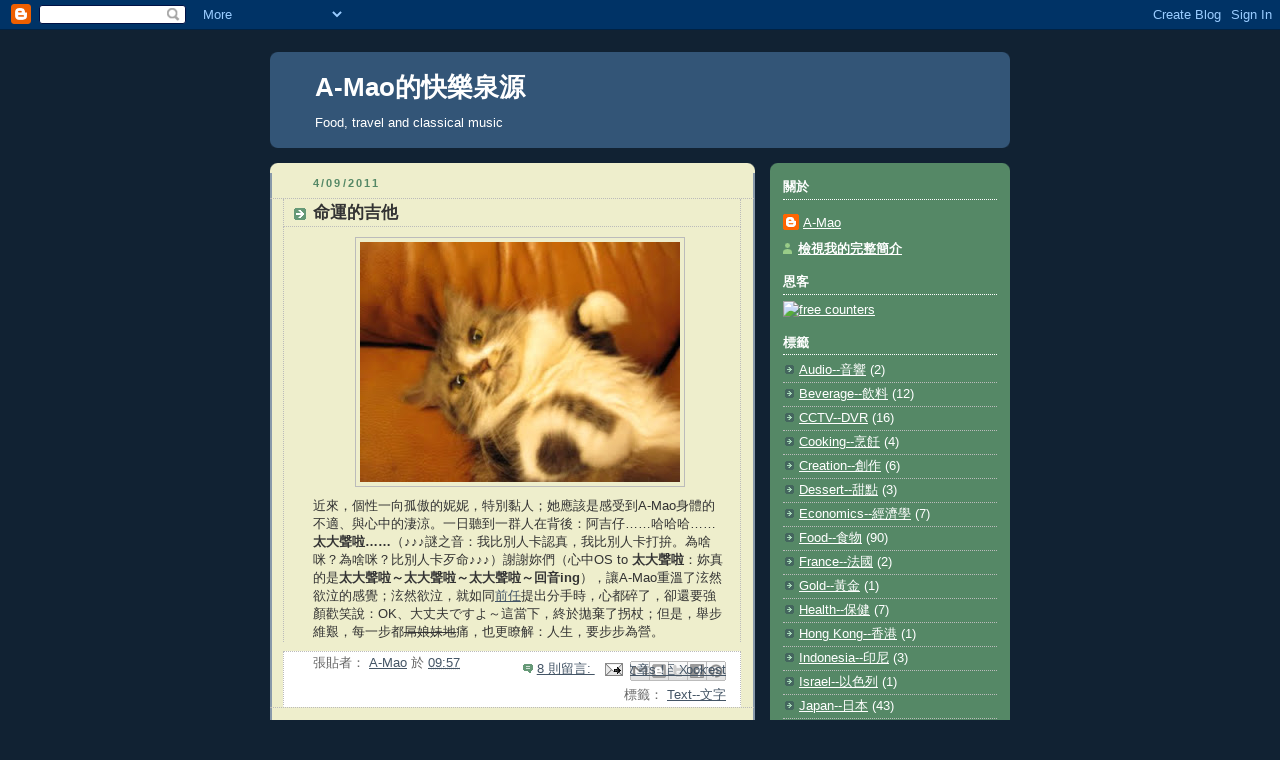

--- FILE ---
content_type: text/html; charset=UTF-8
request_url: https://264marketer.blogspot.com/2011/04/
body_size: 15191
content:
<!DOCTYPE html>
<html dir='ltr'>
<head>
<link href='https://www.blogger.com/static/v1/widgets/2944754296-widget_css_bundle.css' rel='stylesheet' type='text/css'/>
<meta content='text/html; charset=UTF-8' http-equiv='Content-Type'/>
<meta content='blogger' name='generator'/>
<link href='https://264marketer.blogspot.com/favicon.ico' rel='icon' type='image/x-icon'/>
<link href='http://264marketer.blogspot.com/2011/04/' rel='canonical'/>
<link rel="alternate" type="application/atom+xml" title="A-Mao的快樂泉源 - Atom" href="https://264marketer.blogspot.com/feeds/posts/default" />
<link rel="alternate" type="application/rss+xml" title="A-Mao的快樂泉源 - RSS" href="https://264marketer.blogspot.com/feeds/posts/default?alt=rss" />
<link rel="service.post" type="application/atom+xml" title="A-Mao的快樂泉源 - Atom" href="https://draft.blogger.com/feeds/1499643902182715828/posts/default" />
<!--Can't find substitution for tag [blog.ieCssRetrofitLinks]-->
<meta content='http://264marketer.blogspot.com/2011/04/' property='og:url'/>
<meta content='A-Mao的快樂泉源' property='og:title'/>
<meta content='Food, travel and classical music' property='og:description'/>
<title>A-Mao的快樂泉源: 2011/4/1 - 2011/5/1</title>
<style id='page-skin-1' type='text/css'><!--
/*
-----------------------------------------------
Blogger Template Style
Name:     Rounders 3
Date:     27 Feb 2004
Updated by: Blogger Team
----------------------------------------------- */
body {
background:#123;
margin:0;
text-align:center;
line-height: 1.5em;
font: x-small Trebuchet MS, Verdana, Arial, Sans-serif;
color:#333333;
font-size/* */:/**/small;
font-size: /**/small;
}
/* Page Structure
----------------------------------------------- */
/* The images which help create rounded corners depend on the
following widths and measurements. If you want to change
these measurements, the images will also need to change.
*/
#outer-wrapper {
width:740px;
margin:0 auto;
text-align:left;
font: normal normal 100% 'Trebuchet MS',Verdana,Arial,Sans-serif;
}
#main-wrap1 {
width:485px;
float:left;
background:#eeeecc url("https://resources.blogblog.com/blogblog/data/rounders3/corners_main_bot.gif") no-repeat left bottom;
margin:15px 0 0;
padding:0 0 10px;
color:#333333;
font-size:97%;
line-height:1.5em;
word-wrap: break-word; /* fix for long text breaking sidebar float in IE */
overflow: hidden;     /* fix for long non-text content breaking IE sidebar float */
}
#main-wrap2 {
float:left;
width:100%;
background:url("https://resources.blogblog.com/blogblog/data/rounders3/corners_main_top.gif") no-repeat left top;
padding:10px 0 0;
}
#main {
background:url("https://resources.blogblog.com/blogblog/data/rounders3/rails_main.gif") repeat-y left;
padding:0;
width:485px;
}
#sidebar-wrap {
width:240px;
float:right;
margin:15px 0 0;
font-size:97%;
line-height:1.5em;
word-wrap: break-word; /* fix for long text breaking sidebar float in IE */
overflow: hidden;     /* fix for long non-text content breaking IE sidebar float */
}
.main .widget {
margin-top: 4px;
width: 468px;
padding: 0 13px;
}
.main .Blog {
margin: 0;
padding: 0;
width: 484px;
}
/* Links
----------------------------------------------- */
a:link {
color: #445566;
}
a:visited {
color: #223344;
}
a:hover {
color: #223344;
}
a img {
border-width:0;
}
/* Blog Header
----------------------------------------------- */
#header-wrapper {
background:#335577 url("https://resources.blogblog.com/blogblog/data/rounders3/corners_cap_top.gif") no-repeat left top;
margin-top:22px;
margin-right:0;
margin-bottom:0;
margin-left:0;
padding-top:8px;
padding-right:0;
padding-bottom:0;
padding-left:0;
color:#ffffff;
}
#header {
background:url("https://resources.blogblog.com/blogblog/data/rounders3/corners_cap_bot.gif") no-repeat left bottom;
padding:0 15px 8px;
}
#header h1 {
margin:0;
padding:10px 30px 5px;
line-height:1.2em;
font: normal bold 200% 'Trebuchet MS',Verdana,Arial,Sans-serif;
}
#header a,
#header a:visited {
text-decoration:none;
color: #ffffff;
}
#header .description {
margin:0;
padding:5px 30px 10px;
line-height:1.5em;
font: normal normal 100% 'Trebuchet MS',Verdana,Arial,Sans-serif;
}
/* Posts
----------------------------------------------- */
h2.date-header {
margin-top:0;
margin-right:28px;
margin-bottom:0;
margin-left:43px;
font-size:85%;
line-height:2em;
text-transform:uppercase;
letter-spacing:.2em;
color:#558866;
}
.post {
margin:.3em 0 25px;
padding:0 13px;
border:1px dotted #bbbbbb;
border-width:1px 0;
}
.post h3 {
margin:0;
line-height:1.5em;
background:url("https://resources.blogblog.com/blogblog/data/rounders3/icon_arrow.gif") no-repeat 10px .5em;
display:block;
border:1px dotted #bbbbbb;
border-width:0 1px 1px;
padding-top:2px;
padding-right:14px;
padding-bottom:2px;
padding-left:29px;
color: #333333;
font: normal bold 135% 'Trebuchet MS',Verdana,Arial,Sans-serif;
}
.post h3 a, .post h3 a:visited {
text-decoration:none;
color: #333333;
}
a.title-link:hover {
background-color: #bbbbbb;
color: #333333;
}
.post-body {
border:1px dotted #bbbbbb;
border-width:0 1px 1px;
border-bottom-color:#eeeecc;
padding-top:10px;
padding-right:14px;
padding-bottom:1px;
padding-left:29px;
}
html>body .post-body {
border-bottom-width:0;
}
.post-body {
margin:0 0 .75em;
}
.post-body blockquote {
line-height:1.3em;
}
.post-footer {
background: #ffffff;
margin:0;
padding-top:2px;
padding-right:14px;
padding-bottom:2px;
padding-left:29px;
border:1px dotted #bbbbbb;
border-width:1px;
font-size:100%;
line-height:1.5em;
color: #666666;
}
/*
The first line of the post footer might only have floated text, so we need to give it a height.
The height comes from the post-footer line-height
*/
.post-footer-line-1 {
min-height:1.5em;
_height:1.5em;
}
.post-footer p {
margin: 0;
}
html>body .post-footer {
border-bottom-color:transparent;
}
.uncustomized-post-template .post-footer {
text-align: right;
}
.uncustomized-post-template .post-author,
.uncustomized-post-template .post-timestamp {
display: block;
float: left;
text-align:left;
margin-right: 4px;
}
.post-footer a {
color: #456;
}
.post-footer a:hover {
color: #234;
}
a.comment-link {
/* IE5.0/Win doesn't apply padding to inline elements,
so we hide these two declarations from it */
background/* */:/**/url("https://resources.blogblog.com/blogblog/data/rounders/icon_comment_left.gif") no-repeat left 45%;
padding-left:14px;
}
html>body a.comment-link {
/* Respecified, for IE5/Mac's benefit */
background:url("https://resources.blogblog.com/blogblog/data/rounders3/icon_comment_left.gif") no-repeat left 45%;
padding-left:14px;
}
.post img, table.tr-caption-container {
margin-top:0;
margin-right:0;
margin-bottom:5px;
margin-left:0;
padding:4px;
border:1px solid #bbbbbb;
}
.tr-caption-container img {
border: none;
margin: 0;
padding: 0;
}
blockquote {
margin:.75em 0;
border:1px dotted #bbbbbb;
border-width:1px 0;
padding:5px 15px;
color: #558866;
}
.post blockquote p {
margin:.5em 0;
}
#blog-pager-newer-link {
float: left;
margin-left: 13px;
}
#blog-pager-older-link {
float: right;
margin-right: 13px;
}
#blog-pager {
text-align: center;
}
.feed-links {
clear: both;
line-height: 2.5em;
margin-left: 13px;
}
/* Comments
----------------------------------------------- */
#comments {
margin:-25px 13px 0;
border:1px dotted #bbbbbb;
border-width:0 1px 1px;
padding-top:20px;
padding-right:0;
padding-bottom:15px;
padding-left:0;
}
#comments h4 {
margin:0 0 10px;
padding-top:0;
padding-right:14px;
padding-bottom:2px;
padding-left:29px;
border-bottom:1px dotted #bbbbbb;
font-size:120%;
line-height:1.4em;
color:#333333;
}
#comments-block {
margin-top:0;
margin-right:15px;
margin-bottom:0;
margin-left:9px;
}
.comment-author {
background:url("https://resources.blogblog.com/blogblog/data/rounders3/icon_comment_left.gif") no-repeat 2px .3em;
margin:.5em 0;
padding-top:0;
padding-right:0;
padding-bottom:0;
padding-left:20px;
font-weight:bold;
}
.comment-body {
margin:0 0 1.25em;
padding-top:0;
padding-right:0;
padding-bottom:0;
padding-left:20px;
}
.comment-body p {
margin:0 0 .5em;
}
.comment-footer {
margin:0 0 .5em;
padding-top:0;
padding-right:0;
padding-bottom:.75em;
padding-left:20px;
}
.comment-footer a:link {
color: #333;
}
.deleted-comment {
font-style:italic;
color:gray;
}
.comment-form {
padding-left:20px;
padding-right:5px;
}
#comments .comment-form h4 {
padding-left:0px;
}
/* Profile
----------------------------------------------- */
.profile-img {
float: left;
margin-top: 5px;
margin-right: 5px;
margin-bottom: 5px;
margin-left: 0;
border: 4px solid #ffffff;
}
.profile-datablock {
margin-top:0;
margin-right:15px;
margin-bottom:.5em;
margin-left:0;
padding-top:8px;
}
.profile-link {
background:url("https://resources.blogblog.com/blogblog/data/rounders3/icon_profile_left.gif") no-repeat left .1em;
padding-left:15px;
font-weight:bold;
}
.profile-textblock {
clear: both;
margin: 0;
}
.sidebar .clear, .main .widget .clear {
clear: both;
}
#sidebartop-wrap {
background:#558866 url("https://resources.blogblog.com/blogblog/data/rounders3/corners_prof_bot.gif") no-repeat left bottom;
margin:0px 0px 15px;
padding:0px 0px 10px;
color:#ffffff;
}
#sidebartop-wrap2 {
background:url("https://resources.blogblog.com/blogblog/data/rounders3/corners_prof_top.gif") no-repeat left top;
padding: 10px 0 0;
margin:0;
border-width:0;
}
#sidebartop h2 {
line-height:1.5em;
color:#ffffff;
border-bottom: 1px dotted #ffffff;
font: normal bold 100% 'Trebuchet MS',Verdana,Arial,Sans-serif;
margin-bottom: 0.5em;
}
#sidebartop a {
color: #ffffff;
}
#sidebartop a:hover {
color: #ffffff;
}
#sidebartop a:visited {
color: #ffffff;
}
#sidebar a {
color: #99ddbb;
}
#sidebar a:hover,
#sidebar a:visited {
color: #ffffff;
}
/* Sidebar Boxes
----------------------------------------------- */
.sidebar .widget {
margin:.5em 13px 1.25em;
padding:0 0px;
}
.widget-content {
margin-top: 0.5em;
}
#sidebarbottom-wrap1 {
background:#335577 url("https://resources.blogblog.com/blogblog/data/rounders3/corners_side_top.gif") no-repeat left top;
margin:0 0 15px;
padding:10px 0 0;
color: #ffffff;
}
#sidebarbottom-wrap2 {
background:url("https://resources.blogblog.com/blogblog/data/rounders3/corners_side_bot.gif") no-repeat left bottom;
padding:0 0 8px;
}
.sidebar h2 {
margin-top:0;
margin-right:0;
margin-bottom:.5em;
margin-left:0;
padding:0 0 .2em;
line-height:1.5em;
font:normal bold 100% 'Trebuchet MS',Verdana,Arial,Sans-serif;
}
.sidebar ul {
list-style:none;
margin:0 0 1.25em;
padding:0;
}
.sidebar ul li {
background:url("https://resources.blogblog.com/blogblog/data/rounders3/icon_arrow_sm.gif") no-repeat 2px .25em;
margin:0;
padding-top:0;
padding-right:0;
padding-bottom:3px;
padding-left:16px;
margin-bottom:3px;
border-bottom:1px dotted #bbbbbb;
line-height:1.4em;
}
.sidebar p {
margin:0 0 .6em;
}
#sidebar h2 {
color: #aabbcc;
border-bottom: 1px dotted #aabbcc;
}
/* Footer
----------------------------------------------- */
#footer-wrap1 {
clear:both;
margin:0 0 10px;
padding:15px 0 0;
}
#footer-wrap2 {
background:#335577 url("https://resources.blogblog.com/blogblog/data/rounders3/corners_cap_top.gif") no-repeat left top;
color:#ffffff;
}
#footer {
background:url("https://resources.blogblog.com/blogblog/data/rounders3/corners_cap_bot.gif") no-repeat left bottom;
padding:8px 15px;
}
#footer hr {display:none;}
#footer p {margin:0;}
#footer a {color:#ffffff;}
#footer .widget-content {
margin:0;
}
/** Page structure tweaks for layout editor wireframe */
body#layout #main-wrap1,
body#layout #sidebar-wrap,
body#layout #header-wrapper {
margin-top: 0;
}
body#layout #header, body#layout #header-wrapper,
body#layout #outer-wrapper {
margin-left:0,
margin-right: 0;
padding: 0;
}
body#layout #outer-wrapper {
width: 730px;
}
body#layout #footer-wrap1 {
padding-top: 0;
}

--></style>
<link href='https://draft.blogger.com/dyn-css/authorization.css?targetBlogID=1499643902182715828&amp;zx=4e81ebba-7455-4deb-a80a-b80390ab12d6' media='none' onload='if(media!=&#39;all&#39;)media=&#39;all&#39;' rel='stylesheet'/><noscript><link href='https://draft.blogger.com/dyn-css/authorization.css?targetBlogID=1499643902182715828&amp;zx=4e81ebba-7455-4deb-a80a-b80390ab12d6' rel='stylesheet'/></noscript>
<meta name='google-adsense-platform-account' content='ca-host-pub-1556223355139109'/>
<meta name='google-adsense-platform-domain' content='blogspot.com'/>

</head>
<body>
<div class='navbar section' id='navbar'><div class='widget Navbar' data-version='1' id='Navbar1'><script type="text/javascript">
    function setAttributeOnload(object, attribute, val) {
      if(window.addEventListener) {
        window.addEventListener('load',
          function(){ object[attribute] = val; }, false);
      } else {
        window.attachEvent('onload', function(){ object[attribute] = val; });
      }
    }
  </script>
<div id="navbar-iframe-container"></div>
<script type="text/javascript" src="https://apis.google.com/js/platform.js"></script>
<script type="text/javascript">
      gapi.load("gapi.iframes:gapi.iframes.style.bubble", function() {
        if (gapi.iframes && gapi.iframes.getContext) {
          gapi.iframes.getContext().openChild({
              url: 'https://draft.blogger.com/navbar/1499643902182715828?origin\x3dhttps://264marketer.blogspot.com',
              where: document.getElementById("navbar-iframe-container"),
              id: "navbar-iframe"
          });
        }
      });
    </script><script type="text/javascript">
(function() {
var script = document.createElement('script');
script.type = 'text/javascript';
script.src = '//pagead2.googlesyndication.com/pagead/js/google_top_exp.js';
var head = document.getElementsByTagName('head')[0];
if (head) {
head.appendChild(script);
}})();
</script>
</div></div>
<div id='outer-wrapper'>
<div id='header-wrapper'>
<div class='header section' id='header'><div class='widget Header' data-version='1' id='Header1'>
<div id='header-inner'>
<div class='titlewrapper'>
<h1 class='title'>
<a href='https://264marketer.blogspot.com/'>
A-Mao的快樂泉源
</a>
</h1>
</div>
<div class='descriptionwrapper'>
<p class='description'><span>Food, travel and classical music</span></p>
</div>
</div>
</div></div>
</div>
<div id='crosscol-wrapper' style='text-align:center'>
<div class='crosscol no-items section' id='crosscol'></div>
</div>
<div id='main-wrap1'><div id='main-wrap2'>
<div class='main section' id='main'><div class='widget Blog' data-version='1' id='Blog1'>
<div class='blog-posts hfeed'>

          <div class="date-outer">
        
<h2 class='date-header'><span>4/09/2011</span></h2>

          <div class="date-posts">
        
<div class='post-outer'>
<div class='post hentry uncustomized-post-template' itemprop='blogPost' itemscope='itemscope' itemtype='http://schema.org/BlogPosting'>
<meta content='https://blogger.googleusercontent.com/img/b/R29vZ2xl/AVvXsEhcd_VqyQDphKO4QborXDAZP1KWHsjuyrHVqlrRmMxlfoIyJO7vcQhAI4PbabHJCok9XjZhmgqA3NWzqA_AQI5RqBSfVzdY8h2Ww5S_Ktjk2KGIDjL24z5eaQQO8Qtl9pK2rmxyDlkTWhOt/s320/IMG_0443.JPG' itemprop='image_url'/>
<meta content='1499643902182715828' itemprop='blogId'/>
<meta content='804490033298359957' itemprop='postId'/>
<a name='804490033298359957'></a>
<h3 class='post-title entry-title' itemprop='name'>
<a href='https://264marketer.blogspot.com/2011/04/blog-post.html'>命運的吉他</a>
</h3>
<div class='post-header'>
<div class='post-header-line-1'></div>
</div>
<div class='post-body entry-content' id='post-body-804490033298359957' itemprop='description articleBody'>
<a href="https://blogger.googleusercontent.com/img/b/R29vZ2xl/AVvXsEhcd_VqyQDphKO4QborXDAZP1KWHsjuyrHVqlrRmMxlfoIyJO7vcQhAI4PbabHJCok9XjZhmgqA3NWzqA_AQI5RqBSfVzdY8h2Ww5S_Ktjk2KGIDjL24z5eaQQO8Qtl9pK2rmxyDlkTWhOt/s1600/IMG_0443.JPG"><img alt="" border="0" id="BLOGGER_PHOTO_ID_5594477302953378194" src="https://blogger.googleusercontent.com/img/b/R29vZ2xl/AVvXsEhcd_VqyQDphKO4QborXDAZP1KWHsjuyrHVqlrRmMxlfoIyJO7vcQhAI4PbabHJCok9XjZhmgqA3NWzqA_AQI5RqBSfVzdY8h2Ww5S_Ktjk2KGIDjL24z5eaQQO8Qtl9pK2rmxyDlkTWhOt/s320/IMG_0443.JPG" style="display:block; margin:0px auto 10px; text-align:center;cursor:pointer; cursor:hand;width: 320px; height: 240px;" /></a> 近來&#65292;個性一向孤傲的妮妮&#65292;特別黏人&#65307;她應該是感受到A-Mao身體的不適&#12289;與心中的淒涼&#12290;一日聽到一群人在背後&#65306;阿吉仔&#8230;&#8230;哈哈哈&#8230;&#8230;<strong>太大聲啦&#8230;&#8230;</strong>&#65288;<strong>&#9834;&#9834;&#9834;</strong>謎之音&#65306;我比別人卡認真&#65292;我比別人卡打拚&#12290;為啥咪&#65311;為啥咪&#65311;比別人卡歹命<strong>&#9834;&#9834;&#9834;</strong>&#65289;謝謝妳們&#65288;心中OS to <strong>太大聲啦</strong>&#65306;妳真的是<strong>太大聲啦&#65374;太大聲啦&#65374;太大聲啦&#65374;回音ing</strong>&#65289;&#65292;讓A-Mao重溫了泫然欲泣的感覺&#65307;泫然欲泣&#65292;就如同<a href="http://264marketer.blogspot.com/2009/10/blog-post.html">前任</a>提出分手時&#65292;心都碎了&#65292;卻還要強顏歡笑說&#65306;OK&#12289;大丈夫ですよ&#65374;這當下&#65292;終於拋棄了拐杖&#65307;但是&#65292;舉步維艱&#65292;每一步都<strike>屌娘妹地</strike>痛&#65292;也更瞭解&#65306;人生&#65292;要步步為營&#12290;
<div style='clear: both;'></div>
</div>
<div class='post-footer'>
<div class='post-footer-line post-footer-line-1'>
<span class='post-author vcard'>
張貼者&#65306;
<span class='fn' itemprop='author' itemscope='itemscope' itemtype='http://schema.org/Person'>
<meta content='https://draft.blogger.com/profile/09022986017770184127' itemprop='url'/>
<a class='g-profile' href='https://draft.blogger.com/profile/09022986017770184127' rel='author' title='author profile'>
<span itemprop='name'>A-Mao</span>
</a>
</span>
</span>
<span class='post-timestamp'>
於
<meta content='http://264marketer.blogspot.com/2011/04/blog-post.html' itemprop='url'/>
<a class='timestamp-link' href='https://264marketer.blogspot.com/2011/04/blog-post.html' rel='bookmark' title='permanent link'><abbr class='published' itemprop='datePublished' title='2011-04-09T09:57:00+08:00'>09:57</abbr></a>
</span>
<span class='post-comment-link'>
<a class='comment-link' href='https://264marketer.blogspot.com/2011/04/blog-post.html#comment-form' onclick=''>
8 則留言:
  </a>
</span>
<span class='post-icons'>
<span class='item-action'>
<a href='https://draft.blogger.com/email-post/1499643902182715828/804490033298359957' title='電子郵件發布'>
<img alt='' class='icon-action' height='13' src='https://resources.blogblog.com/img/icon18_email.gif' width='18'/>
</a>
</span>
<span class='item-control blog-admin pid-1232328953'>
<a href='https://draft.blogger.com/post-edit.g?blogID=1499643902182715828&postID=804490033298359957&from=pencil' title='編輯文章'>
<img alt='' class='icon-action' height='18' src='https://resources.blogblog.com/img/icon18_edit_allbkg.gif' width='18'/>
</a>
</span>
</span>
<div class='post-share-buttons goog-inline-block'>
<a class='goog-inline-block share-button sb-email' href='https://draft.blogger.com/share-post.g?blogID=1499643902182715828&postID=804490033298359957&target=email' target='_blank' title='以電子郵件傳送這篇文章'><span class='share-button-link-text'>以電子郵件傳送這篇文章</span></a><a class='goog-inline-block share-button sb-blog' href='https://draft.blogger.com/share-post.g?blogID=1499643902182715828&postID=804490033298359957&target=blog' onclick='window.open(this.href, "_blank", "height=270,width=475"); return false;' target='_blank' title='BlogThis！'><span class='share-button-link-text'>BlogThis&#65281;</span></a><a class='goog-inline-block share-button sb-twitter' href='https://draft.blogger.com/share-post.g?blogID=1499643902182715828&postID=804490033298359957&target=twitter' target='_blank' title='分享至 X'><span class='share-button-link-text'>分享至 X</span></a><a class='goog-inline-block share-button sb-facebook' href='https://draft.blogger.com/share-post.g?blogID=1499643902182715828&postID=804490033298359957&target=facebook' onclick='window.open(this.href, "_blank", "height=430,width=640"); return false;' target='_blank' title='分享至 Facebook'><span class='share-button-link-text'>分享至 Facebook</span></a><a class='goog-inline-block share-button sb-pinterest' href='https://draft.blogger.com/share-post.g?blogID=1499643902182715828&postID=804490033298359957&target=pinterest' target='_blank' title='分享到 Pinterest'><span class='share-button-link-text'>分享到 Pinterest</span></a>
</div>
</div>
<div class='post-footer-line post-footer-line-2'>
<span class='post-labels'>
標籤&#65306;
<a href='https://264marketer.blogspot.com/search/label/Text--%E6%96%87%E5%AD%97' rel='tag'>Text--文字</a>
</span>
</div>
<div class='post-footer-line post-footer-line-3'>
<span class='post-location'>
</span>
</div>
</div>
</div>
</div>

        </div></div>
      
</div>
<div class='blog-pager' id='blog-pager'>
<span id='blog-pager-newer-link'>
<a class='blog-pager-newer-link' href='https://264marketer.blogspot.com/search?updated-max=2012-01-15T02:47:00%2B08:00&amp;max-results=6&amp;reverse-paginate=true' id='Blog1_blog-pager-newer-link' title='較新的文章'>較新的文章</a>
</span>
<span id='blog-pager-older-link'>
<a class='blog-pager-older-link' href='https://264marketer.blogspot.com/search?updated-max=2011-04-09T09:57:00%2B08:00&amp;max-results=6' id='Blog1_blog-pager-older-link' title='較舊的文章'>較舊的文章</a>
</span>
<a class='home-link' href='https://264marketer.blogspot.com/'>首頁</a>
</div>
<div class='clear'></div>
<div class='blog-feeds'>
<div class='feed-links'>
訂閱&#65306;
<a class='feed-link' href='https://264marketer.blogspot.com/feeds/posts/default' target='_blank' type='application/atom+xml'>意見 (Atom)</a>
</div>
</div>
</div></div>
</div></div>
<div id='sidebar-wrap'>
<div id='sidebartop-wrap'><div id='sidebartop-wrap2'>
<div class='sidebar section' id='sidebartop'><div class='widget Profile' data-version='1' id='Profile1'>
<h2>關於</h2>
<div class='widget-content'>
<dl class='profile-datablock'>
<dt class='profile-data'>
<a class='profile-name-link g-profile' href='https://draft.blogger.com/profile/09022986017770184127' rel='author' style='background-image: url(//draft.blogger.com/img/logo-16.png);'>
A-Mao
</a>
</dt>
</dl>
<a class='profile-link' href='https://draft.blogger.com/profile/09022986017770184127' rel='author'>檢視我的完整簡介</a>
<div class='clear'></div>
</div>
</div><div class='widget HTML' data-version='1' id='HTML2'>
<h2 class='title'>恩客</h2>
<div class='widget-content'>
<a href="http://flagcounter.com/more/Saf"><img src="https://lh3.googleusercontent.com/blogger_img_proxy/[base64]s0-d" alt="free counters" border="0"></a>
</div>
<div class='clear'></div>
</div><div class='widget Label' data-version='1' id='Label1'>
<h2>標籤</h2>
<div class='widget-content list-label-widget-content'>
<ul>
<li>
<a dir='ltr' href='https://264marketer.blogspot.com/search/label/Audio--%E9%9F%B3%E9%9F%BF'>Audio--音響</a>
<span dir='ltr'>(2)</span>
</li>
<li>
<a dir='ltr' href='https://264marketer.blogspot.com/search/label/Beverage--%E9%A3%B2%E6%96%99'>Beverage--飲料</a>
<span dir='ltr'>(12)</span>
</li>
<li>
<a dir='ltr' href='https://264marketer.blogspot.com/search/label/CCTV--DVR'>CCTV--DVR</a>
<span dir='ltr'>(16)</span>
</li>
<li>
<a dir='ltr' href='https://264marketer.blogspot.com/search/label/Cooking--%E7%83%B9%E9%A3%AA'>Cooking--烹飪</a>
<span dir='ltr'>(4)</span>
</li>
<li>
<a dir='ltr' href='https://264marketer.blogspot.com/search/label/Creation--%E5%89%B5%E4%BD%9C'>Creation--創作</a>
<span dir='ltr'>(6)</span>
</li>
<li>
<a dir='ltr' href='https://264marketer.blogspot.com/search/label/Dessert--%E7%94%9C%E9%BB%9E'>Dessert--甜點</a>
<span dir='ltr'>(3)</span>
</li>
<li>
<a dir='ltr' href='https://264marketer.blogspot.com/search/label/Economics--%E7%B6%93%E6%BF%9F%E5%AD%B8'>Economics--經濟學</a>
<span dir='ltr'>(7)</span>
</li>
<li>
<a dir='ltr' href='https://264marketer.blogspot.com/search/label/Food--%E9%A3%9F%E7%89%A9'>Food--食物</a>
<span dir='ltr'>(90)</span>
</li>
<li>
<a dir='ltr' href='https://264marketer.blogspot.com/search/label/France--%E6%B3%95%E5%9C%8B'>France--法國</a>
<span dir='ltr'>(2)</span>
</li>
<li>
<a dir='ltr' href='https://264marketer.blogspot.com/search/label/Gold--%E9%BB%83%E9%87%91'>Gold--黃金</a>
<span dir='ltr'>(1)</span>
</li>
<li>
<a dir='ltr' href='https://264marketer.blogspot.com/search/label/Health--%E4%BF%9D%E5%81%A5'>Health--保健</a>
<span dir='ltr'>(7)</span>
</li>
<li>
<a dir='ltr' href='https://264marketer.blogspot.com/search/label/Hong%20Kong--%E9%A6%99%E6%B8%AF'>Hong Kong--香港</a>
<span dir='ltr'>(1)</span>
</li>
<li>
<a dir='ltr' href='https://264marketer.blogspot.com/search/label/Indonesia--%E5%8D%B0%E5%B0%BC'>Indonesia--印尼</a>
<span dir='ltr'>(3)</span>
</li>
<li>
<a dir='ltr' href='https://264marketer.blogspot.com/search/label/Israel--%E4%BB%A5%E8%89%B2%E5%88%97'>Israel--以色列</a>
<span dir='ltr'>(1)</span>
</li>
<li>
<a dir='ltr' href='https://264marketer.blogspot.com/search/label/Japan--%E6%97%A5%E6%9C%AC'>Japan--日本</a>
<span dir='ltr'>(43)</span>
</li>
<li>
<a dir='ltr' href='https://264marketer.blogspot.com/search/label/Korea--%E9%9F%93%E5%9C%8B'>Korea--韓國</a>
<span dir='ltr'>(8)</span>
</li>
<li>
<a dir='ltr' href='https://264marketer.blogspot.com/search/label/Macau--%E6%BE%B3%E9%96%80'>Macau--澳門</a>
<span dir='ltr'>(2)</span>
</li>
<li>
<a dir='ltr' href='https://264marketer.blogspot.com/search/label/Malaysia--%E9%A6%AC%E4%BE%86%E8%A5%BF%E4%BA%9E'>Malaysia--馬來西亞</a>
<span dir='ltr'>(1)</span>
</li>
<li>
<a dir='ltr' href='https://264marketer.blogspot.com/search/label/Mind%20Map--%E5%BF%83%E6%99%BA%E5%9C%96'>Mind Map--心智圖</a>
<span dir='ltr'>(3)</span>
</li>
<li>
<a dir='ltr' href='https://264marketer.blogspot.com/search/label/Movie--%E9%9B%BB%E5%BD%B1'>Movie--電影</a>
<span dir='ltr'>(2)</span>
</li>
<li>
<a dir='ltr' href='https://264marketer.blogspot.com/search/label/Music--%E9%9F%B3%E6%A8%82'>Music--音樂</a>
<span dir='ltr'>(6)</span>
</li>
<li>
<a dir='ltr' href='https://264marketer.blogspot.com/search/label/Novel--%E5%B0%8F%E8%AA%AA'>Novel--小說</a>
<span dir='ltr'>(7)</span>
</li>
<li>
<a dir='ltr' href='https://264marketer.blogspot.com/search/label/Other--%E5%85%B6%E4%BB%96'>Other--其他</a>
<span dir='ltr'>(1)</span>
</li>
<li>
<a dir='ltr' href='https://264marketer.blogspot.com/search/label/Performance--%E8%A1%A8%E6%BC%94'>Performance--表演</a>
<span dir='ltr'>(1)</span>
</li>
<li>
<a dir='ltr' href='https://264marketer.blogspot.com/search/label/Ring--%E6%88%92%E6%8C%87'>Ring--戒指</a>
<span dir='ltr'>(4)</span>
</li>
<li>
<a dir='ltr' href='https://264marketer.blogspot.com/search/label/Silver--%E7%99%BD%E9%8A%80'>Silver--白銀</a>
<span dir='ltr'>(7)</span>
</li>
<li>
<a dir='ltr' href='https://264marketer.blogspot.com/search/label/Singapore--%E6%96%B0%E5%8A%A0%E5%9D%A1'>Singapore--新加坡</a>
<span dir='ltr'>(1)</span>
</li>
<li>
<a dir='ltr' href='https://264marketer.blogspot.com/search/label/Skin-Care--%E4%BF%9D%E9%A4%8A'>Skin-Care--保養</a>
<span dir='ltr'>(5)</span>
</li>
<li>
<a dir='ltr' href='https://264marketer.blogspot.com/search/label/Taiwan--%E5%8F%B0%E7%81%A3'>Taiwan--台灣</a>
<span dir='ltr'>(48)</span>
</li>
<li>
<a dir='ltr' href='https://264marketer.blogspot.com/search/label/Taoyuan-Metro--%E6%A1%83%E6%8D%B7'>Taoyuan-Metro--桃捷</a>
<span dir='ltr'>(3)</span>
</li>
<li>
<a dir='ltr' href='https://264marketer.blogspot.com/search/label/Text--%E6%96%87%E5%AD%97'>Text--文字</a>
<span dir='ltr'>(51)</span>
</li>
<li>
<a dir='ltr' href='https://264marketer.blogspot.com/search/label/Thailand--%E6%B3%B0%E5%9C%8B'>Thailand--泰國</a>
<span dir='ltr'>(2)</span>
</li>
<li>
<a dir='ltr' href='https://264marketer.blogspot.com/search/label/TOEIC--%E5%A4%9A%E7%9B%8A'>TOEIC--多益</a>
<span dir='ltr'>(1)</span>
</li>
<li>
<a dir='ltr' href='https://264marketer.blogspot.com/search/label/Toy--%E7%8E%A9%E7%89%A9'>Toy--玩物</a>
<span dir='ltr'>(2)</span>
</li>
<li>
<a dir='ltr' href='https://264marketer.blogspot.com/search/label/Travel--%E6%97%85%E8%A1%8C'>Travel--旅行</a>
<span dir='ltr'>(15)</span>
</li>
<li>
<a dir='ltr' href='https://264marketer.blogspot.com/search/label/Turkey--%E5%9C%9F%E8%80%B3%E5%85%B6'>Turkey--土耳其</a>
<span dir='ltr'>(11)</span>
</li>
<li>
<a dir='ltr' href='https://264marketer.blogspot.com/search/label/UAE--%E9%98%BF%E8%81%AF'>UAE--阿聯</a>
<span dir='ltr'>(2)</span>
</li>
<li>
<a dir='ltr' href='https://264marketer.blogspot.com/search/label/United%20States--%E7%BE%8E%E5%9C%8B'>United States--美國</a>
<span dir='ltr'>(9)</span>
</li>
<li>
<a dir='ltr' href='https://264marketer.blogspot.com/search/label/Vietnam--%E8%B6%8A%E5%8D%97'>Vietnam--越南</a>
<span dir='ltr'>(2)</span>
</li>
<li>
<a dir='ltr' href='https://264marketer.blogspot.com/search/label/%E3%81%86%E3%81%9F--%E6%AD%8C%E8%AC%A0'>うた--歌謠</a>
<span dir='ltr'>(8)</span>
</li>
</ul>
<div class='clear'></div>
</div>
</div><div class='widget BlogArchive' data-version='1' id='BlogArchive1'>
<h2>過往</h2>
<div class='widget-content'>
<div id='ArchiveList'>
<div id='BlogArchive1_ArchiveList'>
<ul class='hierarchy'>
<li class='archivedate collapsed'>
<a class='toggle' href='javascript:void(0)'>
<span class='zippy'>

        &#9658;&#160;
      
</span>
</a>
<a class='post-count-link' href='https://264marketer.blogspot.com/2024/'>
2024
</a>
<span class='post-count' dir='ltr'>(1)</span>
<ul class='hierarchy'>
<li class='archivedate collapsed'>
<a class='toggle' href='javascript:void(0)'>
<span class='zippy'>

        &#9658;&#160;
      
</span>
</a>
<a class='post-count-link' href='https://264marketer.blogspot.com/2024/07/'>
7月
</a>
<span class='post-count' dir='ltr'>(1)</span>
</li>
</ul>
</li>
</ul>
<ul class='hierarchy'>
<li class='archivedate collapsed'>
<a class='toggle' href='javascript:void(0)'>
<span class='zippy'>

        &#9658;&#160;
      
</span>
</a>
<a class='post-count-link' href='https://264marketer.blogspot.com/2020/'>
2020
</a>
<span class='post-count' dir='ltr'>(1)</span>
<ul class='hierarchy'>
<li class='archivedate collapsed'>
<a class='toggle' href='javascript:void(0)'>
<span class='zippy'>

        &#9658;&#160;
      
</span>
</a>
<a class='post-count-link' href='https://264marketer.blogspot.com/2020/11/'>
11月
</a>
<span class='post-count' dir='ltr'>(1)</span>
</li>
</ul>
</li>
</ul>
<ul class='hierarchy'>
<li class='archivedate collapsed'>
<a class='toggle' href='javascript:void(0)'>
<span class='zippy'>

        &#9658;&#160;
      
</span>
</a>
<a class='post-count-link' href='https://264marketer.blogspot.com/2017/'>
2017
</a>
<span class='post-count' dir='ltr'>(12)</span>
<ul class='hierarchy'>
<li class='archivedate collapsed'>
<a class='toggle' href='javascript:void(0)'>
<span class='zippy'>

        &#9658;&#160;
      
</span>
</a>
<a class='post-count-link' href='https://264marketer.blogspot.com/2017/12/'>
12月
</a>
<span class='post-count' dir='ltr'>(11)</span>
</li>
</ul>
<ul class='hierarchy'>
<li class='archivedate collapsed'>
<a class='toggle' href='javascript:void(0)'>
<span class='zippy'>

        &#9658;&#160;
      
</span>
</a>
<a class='post-count-link' href='https://264marketer.blogspot.com/2017/01/'>
1月
</a>
<span class='post-count' dir='ltr'>(1)</span>
</li>
</ul>
</li>
</ul>
<ul class='hierarchy'>
<li class='archivedate collapsed'>
<a class='toggle' href='javascript:void(0)'>
<span class='zippy'>

        &#9658;&#160;
      
</span>
</a>
<a class='post-count-link' href='https://264marketer.blogspot.com/2015/'>
2015
</a>
<span class='post-count' dir='ltr'>(15)</span>
<ul class='hierarchy'>
<li class='archivedate collapsed'>
<a class='toggle' href='javascript:void(0)'>
<span class='zippy'>

        &#9658;&#160;
      
</span>
</a>
<a class='post-count-link' href='https://264marketer.blogspot.com/2015/10/'>
10月
</a>
<span class='post-count' dir='ltr'>(1)</span>
</li>
</ul>
<ul class='hierarchy'>
<li class='archivedate collapsed'>
<a class='toggle' href='javascript:void(0)'>
<span class='zippy'>

        &#9658;&#160;
      
</span>
</a>
<a class='post-count-link' href='https://264marketer.blogspot.com/2015/07/'>
7月
</a>
<span class='post-count' dir='ltr'>(1)</span>
</li>
</ul>
<ul class='hierarchy'>
<li class='archivedate collapsed'>
<a class='toggle' href='javascript:void(0)'>
<span class='zippy'>

        &#9658;&#160;
      
</span>
</a>
<a class='post-count-link' href='https://264marketer.blogspot.com/2015/06/'>
6月
</a>
<span class='post-count' dir='ltr'>(6)</span>
</li>
</ul>
<ul class='hierarchy'>
<li class='archivedate collapsed'>
<a class='toggle' href='javascript:void(0)'>
<span class='zippy'>

        &#9658;&#160;
      
</span>
</a>
<a class='post-count-link' href='https://264marketer.blogspot.com/2015/05/'>
5月
</a>
<span class='post-count' dir='ltr'>(4)</span>
</li>
</ul>
<ul class='hierarchy'>
<li class='archivedate collapsed'>
<a class='toggle' href='javascript:void(0)'>
<span class='zippy'>

        &#9658;&#160;
      
</span>
</a>
<a class='post-count-link' href='https://264marketer.blogspot.com/2015/04/'>
4月
</a>
<span class='post-count' dir='ltr'>(2)</span>
</li>
</ul>
<ul class='hierarchy'>
<li class='archivedate collapsed'>
<a class='toggle' href='javascript:void(0)'>
<span class='zippy'>

        &#9658;&#160;
      
</span>
</a>
<a class='post-count-link' href='https://264marketer.blogspot.com/2015/02/'>
2月
</a>
<span class='post-count' dir='ltr'>(1)</span>
</li>
</ul>
</li>
</ul>
<ul class='hierarchy'>
<li class='archivedate collapsed'>
<a class='toggle' href='javascript:void(0)'>
<span class='zippy'>

        &#9658;&#160;
      
</span>
</a>
<a class='post-count-link' href='https://264marketer.blogspot.com/2014/'>
2014
</a>
<span class='post-count' dir='ltr'>(49)</span>
<ul class='hierarchy'>
<li class='archivedate collapsed'>
<a class='toggle' href='javascript:void(0)'>
<span class='zippy'>

        &#9658;&#160;
      
</span>
</a>
<a class='post-count-link' href='https://264marketer.blogspot.com/2014/12/'>
12月
</a>
<span class='post-count' dir='ltr'>(2)</span>
</li>
</ul>
<ul class='hierarchy'>
<li class='archivedate collapsed'>
<a class='toggle' href='javascript:void(0)'>
<span class='zippy'>

        &#9658;&#160;
      
</span>
</a>
<a class='post-count-link' href='https://264marketer.blogspot.com/2014/11/'>
11月
</a>
<span class='post-count' dir='ltr'>(5)</span>
</li>
</ul>
<ul class='hierarchy'>
<li class='archivedate collapsed'>
<a class='toggle' href='javascript:void(0)'>
<span class='zippy'>

        &#9658;&#160;
      
</span>
</a>
<a class='post-count-link' href='https://264marketer.blogspot.com/2014/10/'>
10月
</a>
<span class='post-count' dir='ltr'>(3)</span>
</li>
</ul>
<ul class='hierarchy'>
<li class='archivedate collapsed'>
<a class='toggle' href='javascript:void(0)'>
<span class='zippy'>

        &#9658;&#160;
      
</span>
</a>
<a class='post-count-link' href='https://264marketer.blogspot.com/2014/09/'>
9月
</a>
<span class='post-count' dir='ltr'>(16)</span>
</li>
</ul>
<ul class='hierarchy'>
<li class='archivedate collapsed'>
<a class='toggle' href='javascript:void(0)'>
<span class='zippy'>

        &#9658;&#160;
      
</span>
</a>
<a class='post-count-link' href='https://264marketer.blogspot.com/2014/08/'>
8月
</a>
<span class='post-count' dir='ltr'>(8)</span>
</li>
</ul>
<ul class='hierarchy'>
<li class='archivedate collapsed'>
<a class='toggle' href='javascript:void(0)'>
<span class='zippy'>

        &#9658;&#160;
      
</span>
</a>
<a class='post-count-link' href='https://264marketer.blogspot.com/2014/07/'>
7月
</a>
<span class='post-count' dir='ltr'>(9)</span>
</li>
</ul>
<ul class='hierarchy'>
<li class='archivedate collapsed'>
<a class='toggle' href='javascript:void(0)'>
<span class='zippy'>

        &#9658;&#160;
      
</span>
</a>
<a class='post-count-link' href='https://264marketer.blogspot.com/2014/06/'>
6月
</a>
<span class='post-count' dir='ltr'>(3)</span>
</li>
</ul>
<ul class='hierarchy'>
<li class='archivedate collapsed'>
<a class='toggle' href='javascript:void(0)'>
<span class='zippy'>

        &#9658;&#160;
      
</span>
</a>
<a class='post-count-link' href='https://264marketer.blogspot.com/2014/05/'>
5月
</a>
<span class='post-count' dir='ltr'>(2)</span>
</li>
</ul>
<ul class='hierarchy'>
<li class='archivedate collapsed'>
<a class='toggle' href='javascript:void(0)'>
<span class='zippy'>

        &#9658;&#160;
      
</span>
</a>
<a class='post-count-link' href='https://264marketer.blogspot.com/2014/04/'>
4月
</a>
<span class='post-count' dir='ltr'>(1)</span>
</li>
</ul>
</li>
</ul>
<ul class='hierarchy'>
<li class='archivedate collapsed'>
<a class='toggle' href='javascript:void(0)'>
<span class='zippy'>

        &#9658;&#160;
      
</span>
</a>
<a class='post-count-link' href='https://264marketer.blogspot.com/2013/'>
2013
</a>
<span class='post-count' dir='ltr'>(18)</span>
<ul class='hierarchy'>
<li class='archivedate collapsed'>
<a class='toggle' href='javascript:void(0)'>
<span class='zippy'>

        &#9658;&#160;
      
</span>
</a>
<a class='post-count-link' href='https://264marketer.blogspot.com/2013/05/'>
5月
</a>
<span class='post-count' dir='ltr'>(4)</span>
</li>
</ul>
<ul class='hierarchy'>
<li class='archivedate collapsed'>
<a class='toggle' href='javascript:void(0)'>
<span class='zippy'>

        &#9658;&#160;
      
</span>
</a>
<a class='post-count-link' href='https://264marketer.blogspot.com/2013/04/'>
4月
</a>
<span class='post-count' dir='ltr'>(10)</span>
</li>
</ul>
<ul class='hierarchy'>
<li class='archivedate collapsed'>
<a class='toggle' href='javascript:void(0)'>
<span class='zippy'>

        &#9658;&#160;
      
</span>
</a>
<a class='post-count-link' href='https://264marketer.blogspot.com/2013/02/'>
2月
</a>
<span class='post-count' dir='ltr'>(1)</span>
</li>
</ul>
<ul class='hierarchy'>
<li class='archivedate collapsed'>
<a class='toggle' href='javascript:void(0)'>
<span class='zippy'>

        &#9658;&#160;
      
</span>
</a>
<a class='post-count-link' href='https://264marketer.blogspot.com/2013/01/'>
1月
</a>
<span class='post-count' dir='ltr'>(3)</span>
</li>
</ul>
</li>
</ul>
<ul class='hierarchy'>
<li class='archivedate collapsed'>
<a class='toggle' href='javascript:void(0)'>
<span class='zippy'>

        &#9658;&#160;
      
</span>
</a>
<a class='post-count-link' href='https://264marketer.blogspot.com/2012/'>
2012
</a>
<span class='post-count' dir='ltr'>(18)</span>
<ul class='hierarchy'>
<li class='archivedate collapsed'>
<a class='toggle' href='javascript:void(0)'>
<span class='zippy'>

        &#9658;&#160;
      
</span>
</a>
<a class='post-count-link' href='https://264marketer.blogspot.com/2012/12/'>
12月
</a>
<span class='post-count' dir='ltr'>(4)</span>
</li>
</ul>
<ul class='hierarchy'>
<li class='archivedate collapsed'>
<a class='toggle' href='javascript:void(0)'>
<span class='zippy'>

        &#9658;&#160;
      
</span>
</a>
<a class='post-count-link' href='https://264marketer.blogspot.com/2012/11/'>
11月
</a>
<span class='post-count' dir='ltr'>(3)</span>
</li>
</ul>
<ul class='hierarchy'>
<li class='archivedate collapsed'>
<a class='toggle' href='javascript:void(0)'>
<span class='zippy'>

        &#9658;&#160;
      
</span>
</a>
<a class='post-count-link' href='https://264marketer.blogspot.com/2012/10/'>
10月
</a>
<span class='post-count' dir='ltr'>(4)</span>
</li>
</ul>
<ul class='hierarchy'>
<li class='archivedate collapsed'>
<a class='toggle' href='javascript:void(0)'>
<span class='zippy'>

        &#9658;&#160;
      
</span>
</a>
<a class='post-count-link' href='https://264marketer.blogspot.com/2012/02/'>
2月
</a>
<span class='post-count' dir='ltr'>(2)</span>
</li>
</ul>
<ul class='hierarchy'>
<li class='archivedate collapsed'>
<a class='toggle' href='javascript:void(0)'>
<span class='zippy'>

        &#9658;&#160;
      
</span>
</a>
<a class='post-count-link' href='https://264marketer.blogspot.com/2012/01/'>
1月
</a>
<span class='post-count' dir='ltr'>(5)</span>
</li>
</ul>
</li>
</ul>
<ul class='hierarchy'>
<li class='archivedate expanded'>
<a class='toggle' href='javascript:void(0)'>
<span class='zippy toggle-open'>

        &#9660;&#160;
      
</span>
</a>
<a class='post-count-link' href='https://264marketer.blogspot.com/2011/'>
2011
</a>
<span class='post-count' dir='ltr'>(10)</span>
<ul class='hierarchy'>
<li class='archivedate collapsed'>
<a class='toggle' href='javascript:void(0)'>
<span class='zippy'>

        &#9658;&#160;
      
</span>
</a>
<a class='post-count-link' href='https://264marketer.blogspot.com/2011/12/'>
12月
</a>
<span class='post-count' dir='ltr'>(1)</span>
</li>
</ul>
<ul class='hierarchy'>
<li class='archivedate collapsed'>
<a class='toggle' href='javascript:void(0)'>
<span class='zippy'>

        &#9658;&#160;
      
</span>
</a>
<a class='post-count-link' href='https://264marketer.blogspot.com/2011/11/'>
11月
</a>
<span class='post-count' dir='ltr'>(2)</span>
</li>
</ul>
<ul class='hierarchy'>
<li class='archivedate collapsed'>
<a class='toggle' href='javascript:void(0)'>
<span class='zippy'>

        &#9658;&#160;
      
</span>
</a>
<a class='post-count-link' href='https://264marketer.blogspot.com/2011/09/'>
9月
</a>
<span class='post-count' dir='ltr'>(2)</span>
</li>
</ul>
<ul class='hierarchy'>
<li class='archivedate collapsed'>
<a class='toggle' href='javascript:void(0)'>
<span class='zippy'>

        &#9658;&#160;
      
</span>
</a>
<a class='post-count-link' href='https://264marketer.blogspot.com/2011/08/'>
8月
</a>
<span class='post-count' dir='ltr'>(1)</span>
</li>
</ul>
<ul class='hierarchy'>
<li class='archivedate expanded'>
<a class='toggle' href='javascript:void(0)'>
<span class='zippy toggle-open'>

        &#9660;&#160;
      
</span>
</a>
<a class='post-count-link' href='https://264marketer.blogspot.com/2011/04/'>
4月
</a>
<span class='post-count' dir='ltr'>(1)</span>
<ul class='posts'>
<li><a href='https://264marketer.blogspot.com/2011/04/blog-post.html'>命運的吉他</a></li>
</ul>
</li>
</ul>
<ul class='hierarchy'>
<li class='archivedate collapsed'>
<a class='toggle' href='javascript:void(0)'>
<span class='zippy'>

        &#9658;&#160;
      
</span>
</a>
<a class='post-count-link' href='https://264marketer.blogspot.com/2011/03/'>
3月
</a>
<span class='post-count' dir='ltr'>(1)</span>
</li>
</ul>
<ul class='hierarchy'>
<li class='archivedate collapsed'>
<a class='toggle' href='javascript:void(0)'>
<span class='zippy'>

        &#9658;&#160;
      
</span>
</a>
<a class='post-count-link' href='https://264marketer.blogspot.com/2011/02/'>
2月
</a>
<span class='post-count' dir='ltr'>(1)</span>
</li>
</ul>
<ul class='hierarchy'>
<li class='archivedate collapsed'>
<a class='toggle' href='javascript:void(0)'>
<span class='zippy'>

        &#9658;&#160;
      
</span>
</a>
<a class='post-count-link' href='https://264marketer.blogspot.com/2011/01/'>
1月
</a>
<span class='post-count' dir='ltr'>(1)</span>
</li>
</ul>
</li>
</ul>
<ul class='hierarchy'>
<li class='archivedate collapsed'>
<a class='toggle' href='javascript:void(0)'>
<span class='zippy'>

        &#9658;&#160;
      
</span>
</a>
<a class='post-count-link' href='https://264marketer.blogspot.com/2010/'>
2010
</a>
<span class='post-count' dir='ltr'>(32)</span>
<ul class='hierarchy'>
<li class='archivedate collapsed'>
<a class='toggle' href='javascript:void(0)'>
<span class='zippy'>

        &#9658;&#160;
      
</span>
</a>
<a class='post-count-link' href='https://264marketer.blogspot.com/2010/12/'>
12月
</a>
<span class='post-count' dir='ltr'>(1)</span>
</li>
</ul>
<ul class='hierarchy'>
<li class='archivedate collapsed'>
<a class='toggle' href='javascript:void(0)'>
<span class='zippy'>

        &#9658;&#160;
      
</span>
</a>
<a class='post-count-link' href='https://264marketer.blogspot.com/2010/08/'>
8月
</a>
<span class='post-count' dir='ltr'>(4)</span>
</li>
</ul>
<ul class='hierarchy'>
<li class='archivedate collapsed'>
<a class='toggle' href='javascript:void(0)'>
<span class='zippy'>

        &#9658;&#160;
      
</span>
</a>
<a class='post-count-link' href='https://264marketer.blogspot.com/2010/07/'>
7月
</a>
<span class='post-count' dir='ltr'>(3)</span>
</li>
</ul>
<ul class='hierarchy'>
<li class='archivedate collapsed'>
<a class='toggle' href='javascript:void(0)'>
<span class='zippy'>

        &#9658;&#160;
      
</span>
</a>
<a class='post-count-link' href='https://264marketer.blogspot.com/2010/06/'>
6月
</a>
<span class='post-count' dir='ltr'>(12)</span>
</li>
</ul>
<ul class='hierarchy'>
<li class='archivedate collapsed'>
<a class='toggle' href='javascript:void(0)'>
<span class='zippy'>

        &#9658;&#160;
      
</span>
</a>
<a class='post-count-link' href='https://264marketer.blogspot.com/2010/05/'>
5月
</a>
<span class='post-count' dir='ltr'>(12)</span>
</li>
</ul>
</li>
</ul>
<ul class='hierarchy'>
<li class='archivedate collapsed'>
<a class='toggle' href='javascript:void(0)'>
<span class='zippy'>

        &#9658;&#160;
      
</span>
</a>
<a class='post-count-link' href='https://264marketer.blogspot.com/2009/'>
2009
</a>
<span class='post-count' dir='ltr'>(70)</span>
<ul class='hierarchy'>
<li class='archivedate collapsed'>
<a class='toggle' href='javascript:void(0)'>
<span class='zippy'>

        &#9658;&#160;
      
</span>
</a>
<a class='post-count-link' href='https://264marketer.blogspot.com/2009/12/'>
12月
</a>
<span class='post-count' dir='ltr'>(2)</span>
</li>
</ul>
<ul class='hierarchy'>
<li class='archivedate collapsed'>
<a class='toggle' href='javascript:void(0)'>
<span class='zippy'>

        &#9658;&#160;
      
</span>
</a>
<a class='post-count-link' href='https://264marketer.blogspot.com/2009/11/'>
11月
</a>
<span class='post-count' dir='ltr'>(2)</span>
</li>
</ul>
<ul class='hierarchy'>
<li class='archivedate collapsed'>
<a class='toggle' href='javascript:void(0)'>
<span class='zippy'>

        &#9658;&#160;
      
</span>
</a>
<a class='post-count-link' href='https://264marketer.blogspot.com/2009/10/'>
10月
</a>
<span class='post-count' dir='ltr'>(14)</span>
</li>
</ul>
<ul class='hierarchy'>
<li class='archivedate collapsed'>
<a class='toggle' href='javascript:void(0)'>
<span class='zippy'>

        &#9658;&#160;
      
</span>
</a>
<a class='post-count-link' href='https://264marketer.blogspot.com/2009/09/'>
9月
</a>
<span class='post-count' dir='ltr'>(11)</span>
</li>
</ul>
<ul class='hierarchy'>
<li class='archivedate collapsed'>
<a class='toggle' href='javascript:void(0)'>
<span class='zippy'>

        &#9658;&#160;
      
</span>
</a>
<a class='post-count-link' href='https://264marketer.blogspot.com/2009/08/'>
8月
</a>
<span class='post-count' dir='ltr'>(3)</span>
</li>
</ul>
<ul class='hierarchy'>
<li class='archivedate collapsed'>
<a class='toggle' href='javascript:void(0)'>
<span class='zippy'>

        &#9658;&#160;
      
</span>
</a>
<a class='post-count-link' href='https://264marketer.blogspot.com/2009/07/'>
7月
</a>
<span class='post-count' dir='ltr'>(3)</span>
</li>
</ul>
<ul class='hierarchy'>
<li class='archivedate collapsed'>
<a class='toggle' href='javascript:void(0)'>
<span class='zippy'>

        &#9658;&#160;
      
</span>
</a>
<a class='post-count-link' href='https://264marketer.blogspot.com/2009/06/'>
6月
</a>
<span class='post-count' dir='ltr'>(2)</span>
</li>
</ul>
<ul class='hierarchy'>
<li class='archivedate collapsed'>
<a class='toggle' href='javascript:void(0)'>
<span class='zippy'>

        &#9658;&#160;
      
</span>
</a>
<a class='post-count-link' href='https://264marketer.blogspot.com/2009/05/'>
5月
</a>
<span class='post-count' dir='ltr'>(4)</span>
</li>
</ul>
<ul class='hierarchy'>
<li class='archivedate collapsed'>
<a class='toggle' href='javascript:void(0)'>
<span class='zippy'>

        &#9658;&#160;
      
</span>
</a>
<a class='post-count-link' href='https://264marketer.blogspot.com/2009/04/'>
4月
</a>
<span class='post-count' dir='ltr'>(9)</span>
</li>
</ul>
<ul class='hierarchy'>
<li class='archivedate collapsed'>
<a class='toggle' href='javascript:void(0)'>
<span class='zippy'>

        &#9658;&#160;
      
</span>
</a>
<a class='post-count-link' href='https://264marketer.blogspot.com/2009/03/'>
3月
</a>
<span class='post-count' dir='ltr'>(11)</span>
</li>
</ul>
<ul class='hierarchy'>
<li class='archivedate collapsed'>
<a class='toggle' href='javascript:void(0)'>
<span class='zippy'>

        &#9658;&#160;
      
</span>
</a>
<a class='post-count-link' href='https://264marketer.blogspot.com/2009/02/'>
2月
</a>
<span class='post-count' dir='ltr'>(2)</span>
</li>
</ul>
<ul class='hierarchy'>
<li class='archivedate collapsed'>
<a class='toggle' href='javascript:void(0)'>
<span class='zippy'>

        &#9658;&#160;
      
</span>
</a>
<a class='post-count-link' href='https://264marketer.blogspot.com/2009/01/'>
1月
</a>
<span class='post-count' dir='ltr'>(7)</span>
</li>
</ul>
</li>
</ul>
<ul class='hierarchy'>
<li class='archivedate collapsed'>
<a class='toggle' href='javascript:void(0)'>
<span class='zippy'>

        &#9658;&#160;
      
</span>
</a>
<a class='post-count-link' href='https://264marketer.blogspot.com/2008/'>
2008
</a>
<span class='post-count' dir='ltr'>(40)</span>
<ul class='hierarchy'>
<li class='archivedate collapsed'>
<a class='toggle' href='javascript:void(0)'>
<span class='zippy'>

        &#9658;&#160;
      
</span>
</a>
<a class='post-count-link' href='https://264marketer.blogspot.com/2008/12/'>
12月
</a>
<span class='post-count' dir='ltr'>(9)</span>
</li>
</ul>
<ul class='hierarchy'>
<li class='archivedate collapsed'>
<a class='toggle' href='javascript:void(0)'>
<span class='zippy'>

        &#9658;&#160;
      
</span>
</a>
<a class='post-count-link' href='https://264marketer.blogspot.com/2008/11/'>
11月
</a>
<span class='post-count' dir='ltr'>(6)</span>
</li>
</ul>
<ul class='hierarchy'>
<li class='archivedate collapsed'>
<a class='toggle' href='javascript:void(0)'>
<span class='zippy'>

        &#9658;&#160;
      
</span>
</a>
<a class='post-count-link' href='https://264marketer.blogspot.com/2008/10/'>
10月
</a>
<span class='post-count' dir='ltr'>(8)</span>
</li>
</ul>
<ul class='hierarchy'>
<li class='archivedate collapsed'>
<a class='toggle' href='javascript:void(0)'>
<span class='zippy'>

        &#9658;&#160;
      
</span>
</a>
<a class='post-count-link' href='https://264marketer.blogspot.com/2008/09/'>
9月
</a>
<span class='post-count' dir='ltr'>(1)</span>
</li>
</ul>
<ul class='hierarchy'>
<li class='archivedate collapsed'>
<a class='toggle' href='javascript:void(0)'>
<span class='zippy'>

        &#9658;&#160;
      
</span>
</a>
<a class='post-count-link' href='https://264marketer.blogspot.com/2008/08/'>
8月
</a>
<span class='post-count' dir='ltr'>(3)</span>
</li>
</ul>
<ul class='hierarchy'>
<li class='archivedate collapsed'>
<a class='toggle' href='javascript:void(0)'>
<span class='zippy'>

        &#9658;&#160;
      
</span>
</a>
<a class='post-count-link' href='https://264marketer.blogspot.com/2008/07/'>
7月
</a>
<span class='post-count' dir='ltr'>(8)</span>
</li>
</ul>
<ul class='hierarchy'>
<li class='archivedate collapsed'>
<a class='toggle' href='javascript:void(0)'>
<span class='zippy'>

        &#9658;&#160;
      
</span>
</a>
<a class='post-count-link' href='https://264marketer.blogspot.com/2008/06/'>
6月
</a>
<span class='post-count' dir='ltr'>(5)</span>
</li>
</ul>
</li>
</ul>
</div>
</div>
<div class='clear'></div>
</div>
</div></div>
</div></div>
<div id='sidebarbottom-wrap1'><div id='sidebarbottom-wrap2'>
<div class='sidebar section' id='sidebar'><div class='widget Subscribe' data-version='1' id='Subscribe1'>
<div style='white-space:nowrap'>
<h2 class='title'>訂閱</h2>
<div class='widget-content'>
<div class='subscribe-wrapper subscribe-type-POST'>
<div class='subscribe expanded subscribe-type-POST' id='SW_READER_LIST_Subscribe1POST' style='display:none;'>
<div class='top'>
<span class='inner' onclick='return(_SW_toggleReaderList(event, "Subscribe1POST"));'>
<img class='subscribe-dropdown-arrow' src='https://resources.blogblog.com/img/widgets/arrow_dropdown.gif'/>
<img align='absmiddle' alt='' border='0' class='feed-icon' src='https://resources.blogblog.com/img/icon_feed12.png'/>
發表文章
</span>
<div class='feed-reader-links'>
<a class='feed-reader-link' href='https://www.netvibes.com/subscribe.php?url=https%3A%2F%2F264marketer.blogspot.com%2Ffeeds%2Fposts%2Fdefault' target='_blank'>
<img src='https://resources.blogblog.com/img/widgets/subscribe-netvibes.png'/>
</a>
<a class='feed-reader-link' href='https://add.my.yahoo.com/content?url=https%3A%2F%2F264marketer.blogspot.com%2Ffeeds%2Fposts%2Fdefault' target='_blank'>
<img src='https://resources.blogblog.com/img/widgets/subscribe-yahoo.png'/>
</a>
<a class='feed-reader-link' href='https://264marketer.blogspot.com/feeds/posts/default' target='_blank'>
<img align='absmiddle' class='feed-icon' src='https://resources.blogblog.com/img/icon_feed12.png'/>
                  Atom
                </a>
</div>
</div>
<div class='bottom'></div>
</div>
<div class='subscribe' id='SW_READER_LIST_CLOSED_Subscribe1POST' onclick='return(_SW_toggleReaderList(event, "Subscribe1POST"));'>
<div class='top'>
<span class='inner'>
<img class='subscribe-dropdown-arrow' src='https://resources.blogblog.com/img/widgets/arrow_dropdown.gif'/>
<span onclick='return(_SW_toggleReaderList(event, "Subscribe1POST"));'>
<img align='absmiddle' alt='' border='0' class='feed-icon' src='https://resources.blogblog.com/img/icon_feed12.png'/>
發表文章
</span>
</span>
</div>
<div class='bottom'></div>
</div>
</div>
<div class='subscribe-wrapper subscribe-type-COMMENT'>
<div class='subscribe expanded subscribe-type-COMMENT' id='SW_READER_LIST_Subscribe1COMMENT' style='display:none;'>
<div class='top'>
<span class='inner' onclick='return(_SW_toggleReaderList(event, "Subscribe1COMMENT"));'>
<img class='subscribe-dropdown-arrow' src='https://resources.blogblog.com/img/widgets/arrow_dropdown.gif'/>
<img align='absmiddle' alt='' border='0' class='feed-icon' src='https://resources.blogblog.com/img/icon_feed12.png'/>
所有留言
</span>
<div class='feed-reader-links'>
<a class='feed-reader-link' href='https://www.netvibes.com/subscribe.php?url=https%3A%2F%2F264marketer.blogspot.com%2Ffeeds%2Fcomments%2Fdefault' target='_blank'>
<img src='https://resources.blogblog.com/img/widgets/subscribe-netvibes.png'/>
</a>
<a class='feed-reader-link' href='https://add.my.yahoo.com/content?url=https%3A%2F%2F264marketer.blogspot.com%2Ffeeds%2Fcomments%2Fdefault' target='_blank'>
<img src='https://resources.blogblog.com/img/widgets/subscribe-yahoo.png'/>
</a>
<a class='feed-reader-link' href='https://264marketer.blogspot.com/feeds/comments/default' target='_blank'>
<img align='absmiddle' class='feed-icon' src='https://resources.blogblog.com/img/icon_feed12.png'/>
                  Atom
                </a>
</div>
</div>
<div class='bottom'></div>
</div>
<div class='subscribe' id='SW_READER_LIST_CLOSED_Subscribe1COMMENT' onclick='return(_SW_toggleReaderList(event, "Subscribe1COMMENT"));'>
<div class='top'>
<span class='inner'>
<img class='subscribe-dropdown-arrow' src='https://resources.blogblog.com/img/widgets/arrow_dropdown.gif'/>
<span onclick='return(_SW_toggleReaderList(event, "Subscribe1COMMENT"));'>
<img align='absmiddle' alt='' border='0' class='feed-icon' src='https://resources.blogblog.com/img/icon_feed12.png'/>
所有留言
</span>
</span>
</div>
<div class='bottom'></div>
</div>
</div>
<div style='clear:both'></div>
</div>
</div>
<div class='clear'></div>
</div><div class='widget Followers' data-version='1' id='Followers1'>
<h2 class='title'>追蹤</h2>
<div class='widget-content'>
<div id='Followers1-wrapper'>
<div style='margin-right:2px;'>
<div><script type="text/javascript" src="https://apis.google.com/js/platform.js"></script>
<div id="followers-iframe-container"></div>
<script type="text/javascript">
    window.followersIframe = null;
    function followersIframeOpen(url) {
      gapi.load("gapi.iframes", function() {
        if (gapi.iframes && gapi.iframes.getContext) {
          window.followersIframe = gapi.iframes.getContext().openChild({
            url: url,
            where: document.getElementById("followers-iframe-container"),
            messageHandlersFilter: gapi.iframes.CROSS_ORIGIN_IFRAMES_FILTER,
            messageHandlers: {
              '_ready': function(obj) {
                window.followersIframe.getIframeEl().height = obj.height;
              },
              'reset': function() {
                window.followersIframe.close();
                followersIframeOpen("https://draft.blogger.com/followers/frame/1499643902182715828?colors\x3dCgt0cmFuc3BhcmVudBILdHJhbnNwYXJlbnQaByMzMzMzMzMiByMwMDAwMDAqByNlZWVlY2MyByMwMDAwMDA6ByMzMzMzMzNCByMwMDAwMDBKByMwMDAwMDBSByNGRkZGRkZaC3RyYW5zcGFyZW50\x26pageSize\x3d21\x26hl\x3dzh-TW\x26origin\x3dhttps://264marketer.blogspot.com");
              },
              'open': function(url) {
                window.followersIframe.close();
                followersIframeOpen(url);
              }
            }
          });
        }
      });
    }
    followersIframeOpen("https://draft.blogger.com/followers/frame/1499643902182715828?colors\x3dCgt0cmFuc3BhcmVudBILdHJhbnNwYXJlbnQaByMzMzMzMzMiByMwMDAwMDAqByNlZWVlY2MyByMwMDAwMDA6ByMzMzMzMzNCByMwMDAwMDBKByMwMDAwMDBSByNGRkZGRkZaC3RyYW5zcGFyZW50\x26pageSize\x3d21\x26hl\x3dzh-TW\x26origin\x3dhttps://264marketer.blogspot.com");
  </script></div>
</div>
</div>
<div class='clear'></div>
</div>
</div><div class='widget BlogList' data-version='1' id='BlogList1'>
<h2 class='title'>清單</h2>
<div class='widget-content'>
<div class='blog-list-container' id='BlogList1_container'>
<ul id='BlogList1_blogs'>
<li style='display: block;'>
<div class='blog-icon'>
<img data-lateloadsrc='https://lh3.googleusercontent.com/blogger_img_proxy/AEn0k_vxa4527MbVNONCsh0l8zumGaJXkAiiZ2Yyy8yW3BmJ3OIKwWiV2RvQhotNHtVcQD3oFM4W9FDCsYBLAkK0xkKVTa1AYmG_xrVKcEQ0=s16-w16-h16' height='16' width='16'/>
</div>
<div class='blog-content'>
<div class='blog-title'>
<a href='https://mypaper.pchome.com.tw/ptodser' target='_blank'>
魔彈射手小屋</a>
</div>
<div class='item-content'>
<span class='item-title'>
<a href='https://mypaper.pchome.com.tw/ptodser/post/1382145445' target='_blank'>
第十九屆蕭邦鋼琴大賽&#65294;比賽結果
</a>
</span>
<div class='item-time'>
2 個月前
</div>
</div>
</div>
<div style='clear: both;'></div>
</li>
<li style='display: block;'>
<div class='blog-icon'>
<img data-lateloadsrc='https://lh3.googleusercontent.com/blogger_img_proxy/AEn0k_udJd3szB7otayzXbhwi73G208e_-tONEbVz7QJTjOMQs5sdN6AXkFcyJv6sfuNCUG8Cumo5wa4Ej91yPb6IApC2ztKt4s3-9K4yA=s16-w16-h16' height='16' width='16'/>
</div>
<div class='blog-content'>
<div class='blog-title'>
<a href='http://www.cynicalaudio.com/' target='_blank'>
牙尖嘴利音響頻道</a>
</div>
<div class='item-content'>
<span class='item-title'>
<a href='http://www.cynicalaudio.com/2025/10/blog-post.html' target='_blank'>
殷巴爾與北市交馬勒第五號交響曲
</a>
</span>
<div class='item-time'>
3 個月前
</div>
</div>
</div>
<div style='clear: both;'></div>
</li>
<li style='display: block;'>
<div class='blog-icon'>
<img data-lateloadsrc='https://lh3.googleusercontent.com/blogger_img_proxy/AEn0k_tPxdL1Cp81UHSYMsgisv2XciJIdxEh6C1dKXnK039dU9hIjmrsCBvHpzIy_FSZoE1zyJf-fzNqXKkomvZG3lub6x9lnz45Sw=s16-w16-h16' height='16' width='16'/>
</div>
<div class='blog-content'>
<div class='blog-title'>
<a href='https://kebyo.pixnet.net/blog' target='_blank'>
CHECK IN and OUT :: 痞客邦 PIXNET ::</a>
</div>
<div class='item-content'>
<span class='item-title'>
<a href='https://kebyo.pixnet.net/blog/post/47740239' target='_blank'>
[飛行紀錄] 中國南方航空 A330-200商務艙 廣州-莫斯科 CAN-SVO
</a>
</span>
<div class='item-time'>
8 年前
</div>
</div>
</div>
<div style='clear: both;'></div>
</li>
<li style='display: block;'>
<div class='blog-icon'>
<img data-lateloadsrc='https://lh3.googleusercontent.com/blogger_img_proxy/AEn0k_tWQhM1Jd_lt94qsAj3wwgMG4yR9MhmzMjuxF-geVdLIx7LC7PCwLtld_011jY_VQgrurB-d6lQr_tl-V7_JeUZSzD6vQPftVddm4uamPKu=s16-w16-h16' height='16' width='16'/>
</div>
<div class='blog-content'>
<div class='blog-title'>
<a href='https://adonischen.wordpress.com' target='_blank'>
Adonis Blog</a>
</div>
<div class='item-content'>
<span class='item-title'>
<a href='https://adonischen.wordpress.com/2016/09/11/%e8%87%ba%e5%8c%97%e5%b8%82%e4%b8%ad%e5%b1%b1%e5%8d%80%e6%96%b0%e9%a9%9b%e6%97%85%e5%ba%97%e5%be%a9%e8%88%88%e5%8c%97%e8%b7%af%e5%ba%97/' target='_blank'>
[臺北市中山區]新驛旅店復興北路店
</a>
</span>
<div class='item-time'>
9 年前
</div>
</div>
</div>
<div style='clear: both;'></div>
</li>
<li style='display: block;'>
<div class='blog-icon'>
<img data-lateloadsrc='https://lh3.googleusercontent.com/blogger_img_proxy/AEn0k_slzQFrTmyBvqW_LVezv1pZGFW9dZuFbWtv6T-Wic9M-H0axYygjT3nQt1C0ky4aD8IAHbpeOCr8ryolcYOFiNHDnhpYE7BXx0NyA=s16-w16-h16' height='16' width='16'/>
</div>
<div class='blog-content'>
<div class='blog-title'>
<a href='http://slreyes.blogspot.com/' target='_blank'>
i&#12290;世界</a>
</div>
<div class='item-content'>
<span class='item-title'>
<a href='http://slreyes.blogspot.com/2015/09/blog-post_29.html' target='_blank'>
颱風初體驗
</a>
</span>
<div class='item-time'>
10 年前
</div>
</div>
</div>
<div style='clear: both;'></div>
</li>
<li style='display: block;'>
<div class='blog-icon'>
<img data-lateloadsrc='https://lh3.googleusercontent.com/blogger_img_proxy/AEn0k_sfwVXLidBrbMnnoOhQZOjwSz0W7HQlN1HP_66u5aPcpHItJLUj0GseDVdsJRGoOpc1dATvHyUqLSRz4cs-af7Pxf9vZrJac7cGUN0r4w=s16-w16-h16' height='16' width='16'/>
</div>
<div class='blog-content'>
<div class='blog-title'>
<a href='http://amaotaiwan.blogspot.com/' target='_blank'>
A-Mao in Taiwan</a>
</div>
<div class='item-content'>
<span class='item-title'>
<a href='http://amaotaiwan.blogspot.com/2015/06/floating.html' target='_blank'>
Floating
</a>
</span>
<div class='item-time'>
10 年前
</div>
</div>
</div>
<div style='clear: both;'></div>
</li>
<li style='display: block;'>
<div class='blog-icon'>
<img data-lateloadsrc='https://lh3.googleusercontent.com/blogger_img_proxy/AEn0k_vxa4527MbVNONCsh0l8zumGaJXkAiiZ2Yyy8yW3BmJ3OIKwWiV2RvQhotNHtVcQD3oFM4W9FDCsYBLAkK0xkKVTa1AYmG_xrVKcEQ0=s16-w16-h16' height='16' width='16'/>
</div>
<div class='blog-content'>
<div class='blog-title'>
<a href='https://mypaper.pchome.com.tw/264marketer' target='_blank'>
A-Mao的鏡花水月 - PChome 個人新聞台</a>
</div>
<div class='item-content'>
<span class='item-title'>
<a href='https://mypaper.pchome.com.tw/264marketer/post/1340653490' target='_blank'>
第一次日文自我介紹就上手之八句搞定
</a>
</span>
<div class='item-time'>
10 年前
</div>
</div>
</div>
<div style='clear: both;'></div>
</li>
<li style='display: block;'>
<div class='blog-icon'>
<img data-lateloadsrc='https://lh3.googleusercontent.com/blogger_img_proxy/AEn0k_tUIzXNLVKkKUSNQEmHB77-NUiJm2jgtNcR9zcNI3WR5LwCyqc-_hwE71TDtE9cCA=s16-w16-h16' height='16' width='16'/>
</div>
<div class='blog-content'>
<div class='blog-title'>
<a href='' target='_blank'>
A-Mao1018_新浪博客</a>
</div>
<div class='item-content'>
<span class='item-title'>
<a href='http://blog.sina.com.cn/s/blog_bffe8c110102v794.html' target='_blank'>
昨日的悲伤
</a>
</span>
<div class='item-time'>
11 年前
</div>
</div>
</div>
<div style='clear: both;'></div>
</li>
<li style='display: block;'>
<div class='blog-icon'>
<img data-lateloadsrc='https://lh3.googleusercontent.com/blogger_img_proxy/AEn0k_uVX6EltFTow_GHYzNnfNL9pMOQm-_Nkytrzu4JwQYhBeWl2ITzfX6IuV46SP-eA6bvQpRak5Xox43QJH4C1azP4455YyJKBRY=s16-w16-h16' height='16' width='16'/>
</div>
<div class='blog-content'>
<div class='blog-title'>
<a href='https://blogs.yahoo.co.jp/amaotaiwan' target='_blank'>
A-Mao of 台湾</a>
</div>
<div class='item-content'>
<span class='item-title'>
<a href='https://blogs.yahoo.co.jp/amaotaiwan/33534048.html' target='_blank'>
台湾長声工業
</a>
</span>
<div class='item-time'>
11 年前
</div>
</div>
</div>
<div style='clear: both;'></div>
</li>
<li style='display: block;'>
<div class='blog-icon'>
<img data-lateloadsrc='https://lh3.googleusercontent.com/blogger_img_proxy/AEn0k_tiOy8emZb1qBoCiI3EfB2g4rUDk4saOym1J0HYLoQ4dLZnkF-Xe0kfmvwKBo10I3xH3-pPFbvIbhc5_IuN3PaZzmHP7jjuNDil=s16-w16-h16' height='16' width='16'/>
</div>
<div class='blog-content'>
<div class='blog-title'>
<a href='http://amaojp.blogspot.com/' target='_blank'>
台湾A-Mao</a>
</div>
<div class='item-content'>
<span class='item-title'>
<a href='http://amaojp.blogspot.com/2014/11/blog-post.html' target='_blank'>
台湾長声工業&#8212;Sunrise Pacific, Taiwan
</a>
</span>
<div class='item-time'>
11 年前
</div>
</div>
</div>
<div style='clear: both;'></div>
</li>
<li style='display: block;'>
<div class='blog-icon'>
<img data-lateloadsrc='https://lh3.googleusercontent.com/blogger_img_proxy/AEn0k_uVX6EltFTow_GHYzNnfNL9pMOQm-_Nkytrzu4JwQYhBeWl2ITzfX6IuV46SP-eA6bvQpRak5Xox43QJH4C1azP4455YyJKBRY=s16-w16-h16' height='16' width='16'/>
</div>
<div class='blog-content'>
<div class='blog-title'>
<a href='https://blogs.yahoo.co.jp/chinatower_tw' target='_blank'>
ちゃいなたわ&#65374;</a>
</div>
<div class='item-content'>
<span class='item-title'>
<a href='https://blogs.yahoo.co.jp/chinatower_tw/64355976.html' target='_blank'>
置いてある素材がメニュー&#65306;屋台麺店でのオーダーの仕方&#12290;
</a>
</span>
<div class='item-time'>
12 年前
</div>
</div>
</div>
<div style='clear: both;'></div>
</li>
<li style='display: block;'>
<div class='blog-icon'>
<img data-lateloadsrc='https://lh3.googleusercontent.com/blogger_img_proxy/AEn0k_vyKZIZEKOskskvoyakT-tucDbzVT8nTfvkzvucTzJ0Ua4chDvTn5UwlkjtGdzALskidhR26Kw3D0wt5GV9Miz30rbpIL8m-iaS=s16-w16-h16' height='16' width='16'/>
</div>
<div class='blog-content'>
<div class='blog-title'>
<a href='http://yiciao09.pixnet.net/blog' target='_blank'>
逸喬 室內設計 :: 痞客邦 PIXNET ::</a>
</div>
<div class='item-content'>
<span class='item-title'>
<a href='http://yiciao09.pixnet.net/blog/post/40097095' target='_blank'>
幸福的嬉遊空間
</a>
</span>
<div class='item-time'>
14 年前
</div>
</div>
</div>
<div style='clear: both;'></div>
</li>
<li style='display: block;'>
<div class='blog-icon'>
<img data-lateloadsrc='https://lh3.googleusercontent.com/blogger_img_proxy/AEn0k_syevMtuRsftUibES1JwU9AcbVSp7f-jvVpv2Sdh_Ma3BIN7nn9__MPGyfbFpO_eL8eJcBkKWeQ3Er1zM2a0X0ystGv9O6L9F193A=s16-w16-h16' height='16' width='16'/>
</div>
<div class='blog-content'>
<div class='blog-title'>
<a href='http://petekobe.blogspot.com/feeds/posts/default' target='_blank'>
Code-mixed Blog</a>
</div>
<div class='item-content'>
<span class='item-title'>
<!--Can't find substitution for tag [item.itemTitle]-->
</span>
<div class='item-time'>
<!--Can't find substitution for tag [item.timePeriodSinceLastUpdate]-->
</div>
</div>
</div>
<div style='clear: both;'></div>
</li>
<li style='display: block;'>
<div class='blog-icon'>
<img data-lateloadsrc='https://lh3.googleusercontent.com/blogger_img_proxy/AEn0k_v1LqLCklJR5-sYSpzfiKpTDP71vpgpSArsfaVegg2HmxzXSvxcP_pU2peFClVLBgzYPJTi-r47ktTh3tRErXldp6JeAlNTE4c7fzmFo3PXQWk=s16-w16-h16' height='16' width='16'/>
</div>
<div class='blog-content'>
<div class='blog-title'>
<a href='http://adonis88622047.blogspot.com/' target='_blank'>
生活在臺灣  Adonis living in Taiwan</a>
</div>
<div class='item-content'>
<span class='item-title'>
<!--Can't find substitution for tag [item.itemTitle]-->
</span>
<div class='item-time'>
<!--Can't find substitution for tag [item.timePeriodSinceLastUpdate]-->
</div>
</div>
</div>
<div style='clear: both;'></div>
</li>
<li style='display: block;'>
<div class='blog-icon'>
<img data-lateloadsrc='https://lh3.googleusercontent.com/blogger_img_proxy/AEn0k_sh0Rqm_qF_9nvL0mr2ENwiV4tG_tn13ZbqD-nQw-0P18JmieYC4s-mhaoHKRUYBHjQvA1zBSE7Y8NOAYejABiZ_tBr5B9lrGgd8Ysk=s16-w16-h16' height='16' width='16'/>
</div>
<div class='blog-content'>
<div class='blog-title'>
<a href='http://blog4cctv.blogspot.com/' target='_blank'>
CCTV, Video, Security and Surveillance field</a>
</div>
<div class='item-content'>
<span class='item-title'>
<!--Can't find substitution for tag [item.itemTitle]-->
</span>
<div class='item-time'>
<!--Can't find substitution for tag [item.timePeriodSinceLastUpdate]-->
</div>
</div>
</div>
<div style='clear: both;'></div>
</li>
</ul>
<div class='clear'></div>
</div>
</div>
</div><div class='widget HTML' data-version='1' id='HTML3'>
<h2 class='title'>著作</h2>
<div class='widget-content'>
<a href="http://creativecommons.org/licenses/by-nc-nd/2.5/tw/" rel="license"><img alt="Creative Commons License" style="border-width:0" src="https://lh3.googleusercontent.com/blogger_img_proxy/AEn0k_uJAuAz23wc22N8V8A6USRh2eb2gVwtFyL51yyNR9rV3uL2NNDg6nNTeBy-bQmt1xpJ-HEsFSr_if6cW8pUtCLfOGb4twZs2aKj7XlgW5SIcL6D96H756R2s-PG=s0-d"></a><br/><span xmlns:dc="http://purl.org/dc/elements/1.1/" property="dc:title" href="http://purl.org/dc/dcmitype/Text" rel="dc:type">264marketer Blog</span>&#30001;<a property="cc:attributionName" href="http://264marketer.blogspot.com/" rel="cc:attributionURL" xmlns:cc="http://creativecommons.org/ns#">A-Mao</a>&#35069;&#20316;&#65292;&#20197;<a href="http://creativecommons.org/licenses/by-nc-nd/2.5/tw/" rel="license">&#21109;&#29992;CC &#22995;&#21517;&#27161;&#31034;-&#38750;&#21830;&#26989;&#24615;-&#31105;&#27490;&#25913;&#20316; 2.5 &#21488;&#28771; &#25480;&#27402;&#26781;&#27454;</a>&#37323;&#20986;&#12290;
</div>
<div class='clear'></div>
</div><div class='widget HTML' data-version='1' id='HTML4'>
<h2 class='title'>鴻爪</h2>
<div class='widget-content'>
<!-- Site Meter XHTML Strict 1.0 -->
<script type="text/javascript" src="//s41.sitemeter.com/js/counter.js?site=s41121820591">
</script>
<!-- Copyright (c)2009 Site Meter -->
</div>
<div class='clear'></div>
</div></div>
</div></div>
</div>
<div id='footer-wrap1'><div id='footer-wrap2'>
<div class='footer no-items section' id='footer'></div>
</div></div>
</div>

<script type="text/javascript" src="https://www.blogger.com/static/v1/widgets/3845888474-widgets.js"></script>
<script type='text/javascript'>
window['__wavt'] = 'AOuZoY4cJu3WTeTGKM8szU_pmP1fu4zGkQ:1768382266287';_WidgetManager._Init('//draft.blogger.com/rearrange?blogID\x3d1499643902182715828','//264marketer.blogspot.com/2011/04/','1499643902182715828');
_WidgetManager._SetDataContext([{'name': 'blog', 'data': {'blogId': '1499643902182715828', 'title': 'A-Mao\u7684\u5feb\u6a02\u6cc9\u6e90', 'url': 'https://264marketer.blogspot.com/2011/04/', 'canonicalUrl': 'http://264marketer.blogspot.com/2011/04/', 'homepageUrl': 'https://264marketer.blogspot.com/', 'searchUrl': 'https://264marketer.blogspot.com/search', 'canonicalHomepageUrl': 'http://264marketer.blogspot.com/', 'blogspotFaviconUrl': 'https://264marketer.blogspot.com/favicon.ico', 'bloggerUrl': 'https://draft.blogger.com', 'hasCustomDomain': false, 'httpsEnabled': true, 'enabledCommentProfileImages': true, 'gPlusViewType': 'FILTERED_POSTMOD', 'adultContent': false, 'analyticsAccountNumber': '', 'encoding': 'UTF-8', 'locale': 'zh-TW', 'localeUnderscoreDelimited': 'zh_tw', 'languageDirection': 'ltr', 'isPrivate': false, 'isMobile': false, 'isMobileRequest': false, 'mobileClass': '', 'isPrivateBlog': false, 'isDynamicViewsAvailable': true, 'feedLinks': '\x3clink rel\x3d\x22alternate\x22 type\x3d\x22application/atom+xml\x22 title\x3d\x22A-Mao\u7684\u5feb\u6a02\u6cc9\u6e90 - Atom\x22 href\x3d\x22https://264marketer.blogspot.com/feeds/posts/default\x22 /\x3e\n\x3clink rel\x3d\x22alternate\x22 type\x3d\x22application/rss+xml\x22 title\x3d\x22A-Mao\u7684\u5feb\u6a02\u6cc9\u6e90 - RSS\x22 href\x3d\x22https://264marketer.blogspot.com/feeds/posts/default?alt\x3drss\x22 /\x3e\n\x3clink rel\x3d\x22service.post\x22 type\x3d\x22application/atom+xml\x22 title\x3d\x22A-Mao\u7684\u5feb\u6a02\u6cc9\u6e90 - Atom\x22 href\x3d\x22https://draft.blogger.com/feeds/1499643902182715828/posts/default\x22 /\x3e\n', 'meTag': '', 'adsenseHostId': 'ca-host-pub-1556223355139109', 'adsenseHasAds': false, 'adsenseAutoAds': false, 'boqCommentIframeForm': true, 'loginRedirectParam': '', 'isGoogleEverywhereLinkTooltipEnabled': true, 'view': '', 'dynamicViewsCommentsSrc': '//www.blogblog.com/dynamicviews/4224c15c4e7c9321/js/comments.js', 'dynamicViewsScriptSrc': '//www.blogblog.com/dynamicviews/877a97a3d306fbc3', 'plusOneApiSrc': 'https://apis.google.com/js/platform.js', 'disableGComments': true, 'interstitialAccepted': false, 'sharing': {'platforms': [{'name': '\u53d6\u5f97\u9023\u7d50', 'key': 'link', 'shareMessage': '\u53d6\u5f97\u9023\u7d50', 'target': ''}, {'name': 'Facebook', 'key': 'facebook', 'shareMessage': '\u5206\u4eab\u5230 Facebook', 'target': 'facebook'}, {'name': 'BlogThis\uff01', 'key': 'blogThis', 'shareMessage': 'BlogThis\uff01', 'target': 'blog'}, {'name': 'X', 'key': 'twitter', 'shareMessage': '\u5206\u4eab\u5230 X', 'target': 'twitter'}, {'name': 'Pinterest', 'key': 'pinterest', 'shareMessage': '\u5206\u4eab\u5230 Pinterest', 'target': 'pinterest'}, {'name': '\u4ee5\u96fb\u5b50\u90f5\u4ef6\u50b3\u9001', 'key': 'email', 'shareMessage': '\u4ee5\u96fb\u5b50\u90f5\u4ef6\u50b3\u9001', 'target': 'email'}], 'disableGooglePlus': true, 'googlePlusShareButtonWidth': 0, 'googlePlusBootstrap': '\x3cscript type\x3d\x22text/javascript\x22\x3ewindow.___gcfg \x3d {\x27lang\x27: \x27zh_TW\x27};\x3c/script\x3e'}, 'hasCustomJumpLinkMessage': false, 'jumpLinkMessage': '\u95b1\u8b80\u5b8c\u6574\u5167\u5bb9', 'pageType': 'archive', 'pageName': '2011/4/1 - 2011/5/1', 'pageTitle': 'A-Mao\u7684\u5feb\u6a02\u6cc9\u6e90: 2011/4/1 - 2011/5/1'}}, {'name': 'features', 'data': {}}, {'name': 'messages', 'data': {'edit': '\u7de8\u8f2f', 'linkCopiedToClipboard': '\u5df2\u5c07\u9023\u7d50\u8907\u88fd\u5230\u526a\u8cbc\u7c3f\uff01', 'ok': '\u78ba\u5b9a', 'postLink': '\u6587\u7ae0\u9023\u7d50'}}, {'name': 'template', 'data': {'isResponsive': false, 'isAlternateRendering': false, 'isCustom': false}}, {'name': 'view', 'data': {'classic': {'name': 'classic', 'url': '?view\x3dclassic'}, 'flipcard': {'name': 'flipcard', 'url': '?view\x3dflipcard'}, 'magazine': {'name': 'magazine', 'url': '?view\x3dmagazine'}, 'mosaic': {'name': 'mosaic', 'url': '?view\x3dmosaic'}, 'sidebar': {'name': 'sidebar', 'url': '?view\x3dsidebar'}, 'snapshot': {'name': 'snapshot', 'url': '?view\x3dsnapshot'}, 'timeslide': {'name': 'timeslide', 'url': '?view\x3dtimeslide'}, 'isMobile': false, 'title': 'A-Mao\u7684\u5feb\u6a02\u6cc9\u6e90', 'description': 'Food, travel and classical music', 'url': 'https://264marketer.blogspot.com/2011/04/', 'type': 'feed', 'isSingleItem': false, 'isMultipleItems': true, 'isError': false, 'isPage': false, 'isPost': false, 'isHomepage': false, 'isArchive': true, 'isLabelSearch': false, 'archive': {'year': 2011, 'month': 4, 'rangeMessage': '\u76ee\u524d\u986f\u793a\u7684\u662f 4\u6708, 2011\u7684\u6587\u7ae0'}}}]);
_WidgetManager._RegisterWidget('_NavbarView', new _WidgetInfo('Navbar1', 'navbar', document.getElementById('Navbar1'), {}, 'displayModeFull'));
_WidgetManager._RegisterWidget('_HeaderView', new _WidgetInfo('Header1', 'header', document.getElementById('Header1'), {}, 'displayModeFull'));
_WidgetManager._RegisterWidget('_BlogView', new _WidgetInfo('Blog1', 'main', document.getElementById('Blog1'), {'cmtInteractionsEnabled': false, 'lightboxEnabled': true, 'lightboxModuleUrl': 'https://www.blogger.com/static/v1/jsbin/2452561135-lbx__zh_tw.js', 'lightboxCssUrl': 'https://www.blogger.com/static/v1/v-css/828616780-lightbox_bundle.css'}, 'displayModeFull'));
_WidgetManager._RegisterWidget('_ProfileView', new _WidgetInfo('Profile1', 'sidebartop', document.getElementById('Profile1'), {}, 'displayModeFull'));
_WidgetManager._RegisterWidget('_HTMLView', new _WidgetInfo('HTML2', 'sidebartop', document.getElementById('HTML2'), {}, 'displayModeFull'));
_WidgetManager._RegisterWidget('_LabelView', new _WidgetInfo('Label1', 'sidebartop', document.getElementById('Label1'), {}, 'displayModeFull'));
_WidgetManager._RegisterWidget('_BlogArchiveView', new _WidgetInfo('BlogArchive1', 'sidebartop', document.getElementById('BlogArchive1'), {'languageDirection': 'ltr', 'loadingMessage': '\u8f09\u5165\u4e2d\x26hellip;'}, 'displayModeFull'));
_WidgetManager._RegisterWidget('_SubscribeView', new _WidgetInfo('Subscribe1', 'sidebar', document.getElementById('Subscribe1'), {}, 'displayModeFull'));
_WidgetManager._RegisterWidget('_FollowersView', new _WidgetInfo('Followers1', 'sidebar', document.getElementById('Followers1'), {}, 'displayModeFull'));
_WidgetManager._RegisterWidget('_BlogListView', new _WidgetInfo('BlogList1', 'sidebar', document.getElementById('BlogList1'), {'numItemsToShow': 0, 'totalItems': 15}, 'displayModeFull'));
_WidgetManager._RegisterWidget('_HTMLView', new _WidgetInfo('HTML3', 'sidebar', document.getElementById('HTML3'), {}, 'displayModeFull'));
_WidgetManager._RegisterWidget('_HTMLView', new _WidgetInfo('HTML4', 'sidebar', document.getElementById('HTML4'), {}, 'displayModeFull'));
</script>
</body>
</html>